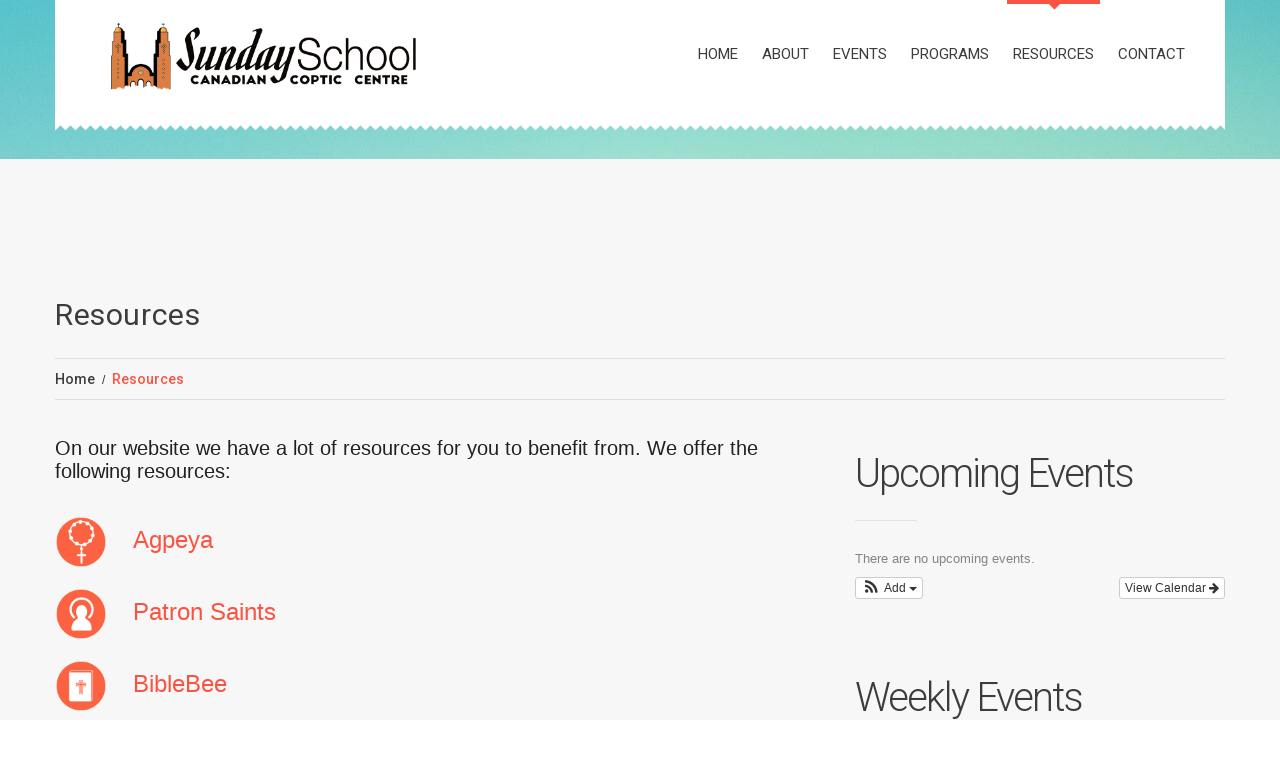

--- FILE ---
content_type: text/html; charset=UTF-8
request_url: https://cccsundayschool.com/resources?ai1ec=cat_ids~93,94,95,92,91
body_size: 13660
content:
<!DOCTYPE html>
<!--[if lt IE 7 ]><html class="ie ie6" lang="en-CA"> <![endif]-->
<!--[if IE 7 ]><html class="ie ie7" lang="en-CA"> <![endif]-->
<!--[if IE 8 ]><html class="ie ie8" lang="en-CA"> <![endif]-->
<!--[if IE 9 ]><html class="ie ie9" lang="en-CA"> <![endif]-->
<!--[if (gt IE 9)|!(IE)]><!--><html lang="en-CA"> <!--<![endif]-->
<head>
	<title>Resources  |  CCC Sunday School</title>
	<meta name="description" content=" &raquo; Resources | Sunday School Service @ the Canadian Coptic Centre, Mississauga, ON." />
	<meta charset="UTF-8" />
	<meta name="viewport" content="width=device-width, initial-scale=1.0">
	<link rel="profile" href="//gmpg.org/xfn/11" />
		<link rel="icon" href="https://cccsundayschool.com/wp-content/themes/theme46852/favicon.ico" type="image/x-icon" />
		<link rel="pingback" href="https://cccsundayschool.com/xmlrpc.php" />
	<link rel="alternate" type="application/rss+xml" title="CCC Sunday School" href="https://cccsundayschool.com/feed" />
	<link rel="alternate" type="application/atom+xml" title="CCC Sunday School" href="https://cccsundayschool.com/feed/atom" />
	<link rel="stylesheet" type="text/css" media="all" href="https://cccsundayschool.com/wp-content/themes/theme46852/bootstrap/css/bootstrap.css" />
	<link rel="stylesheet" type="text/css" media="all" href="https://cccsundayschool.com/wp-content/themes/theme46852/bootstrap/css/responsive.css" />
	<link rel="stylesheet" type="text/css" media="all" href="https://cccsundayschool.com/wp-content/themes/CherryFramework/css/camera.css" />
	<link rel="stylesheet" type="text/css" media="all" href="https://cccsundayschool.com/wp-content/themes/theme46852/style.css" />
	<meta name='robots' content='max-image-preview:large' />
<script type="c63d1340a5d810d8ba725938-text/javascript">function rgmkInitGoogleMaps(){window.rgmkGoogleMapsCallback=true;try{jQuery(document).trigger("rgmkGoogleMapsLoad")}catch(err){}}</script><link rel='dns-prefetch' href='//widgetlogic.org' />
<link rel='dns-prefetch' href='//maps.googleapis.com' />
<link rel='dns-prefetch' href='//netdna.bootstrapcdn.com' />
<link rel="alternate" type="application/rss+xml" title="CCC Sunday School &raquo; Feed" href="https://cccsundayschool.com/feed" />
<link rel="alternate" type="application/rss+xml" title="CCC Sunday School &raquo; Comments Feed" href="https://cccsundayschool.com/comments/feed" />
<link rel="alternate" title="oEmbed (JSON)" type="application/json+oembed" href="https://cccsundayschool.com/wp-json/oembed/1.0/embed?url=https%3A%2F%2Fcccsundayschool.com%2Fresources" />
<link rel="alternate" title="oEmbed (XML)" type="text/xml+oembed" href="https://cccsundayschool.com/wp-json/oembed/1.0/embed?url=https%3A%2F%2Fcccsundayschool.com%2Fresources&#038;format=xml" />
<style id='wp-img-auto-sizes-contain-inline-css' type='text/css'>
img:is([sizes=auto i],[sizes^="auto," i]){contain-intrinsic-size:3000px 1500px}
/*# sourceURL=wp-img-auto-sizes-contain-inline-css */
</style>
<link rel='stylesheet' id='ai1ec_style-css' href='//cccsundayschool.com/wp-content/plugins/all-in-one-event-calendar/public/themes-ai1ec/vortex/css/ai1ec_parsed_css.css?ver=3.0.0' type='text/css' media='all' />
<link rel='stylesheet' id='wpts_ui_css-css' href='https://cccsundayschool.com/wp-content/plugins/wordpress-post-tabs/css/styles/simple_gray/style.css?ver=1.6.2' type='text/css' media='all' />
<link rel='stylesheet' id='flexslider-css' href='https://cccsundayschool.com/wp-content/plugins/cherry-plugin/lib/js/FlexSlider/flexslider.css?ver=2.2.0' type='text/css' media='all' />
<link rel='stylesheet' id='owl-carousel-css' href='https://cccsundayschool.com/wp-content/plugins/cherry-plugin/lib/js/owl-carousel/owl.carousel.css?ver=1.24' type='text/css' media='all' />
<link rel='stylesheet' id='owl-theme-css' href='https://cccsundayschool.com/wp-content/plugins/cherry-plugin/lib/js/owl-carousel/owl.theme.css?ver=1.24' type='text/css' media='all' />
<link rel='stylesheet' id='font-awesome-css' href='//netdna.bootstrapcdn.com/font-awesome/3.2.1/css/font-awesome.css?ver=3.2.1' type='text/css' media='all' />
<link rel='stylesheet' id='cherry-plugin-css' href='https://cccsundayschool.com/wp-content/plugins/cherry-plugin/includes/css/cherry-plugin.css?ver=1.2.8.1' type='text/css' media='all' />
<style id='wp-emoji-styles-inline-css' type='text/css'>

	img.wp-smiley, img.emoji {
		display: inline !important;
		border: none !important;
		box-shadow: none !important;
		height: 1em !important;
		width: 1em !important;
		margin: 0 0.07em !important;
		vertical-align: -0.1em !important;
		background: none !important;
		padding: 0 !important;
	}
/*# sourceURL=wp-emoji-styles-inline-css */
</style>
<link rel='stylesheet' id='wp-block-library-css' href='https://cccsundayschool.com/wp-includes/css/dist/block-library/style.min.css?ver=6.9' type='text/css' media='all' />
<style id='global-styles-inline-css' type='text/css'>
:root{--wp--preset--aspect-ratio--square: 1;--wp--preset--aspect-ratio--4-3: 4/3;--wp--preset--aspect-ratio--3-4: 3/4;--wp--preset--aspect-ratio--3-2: 3/2;--wp--preset--aspect-ratio--2-3: 2/3;--wp--preset--aspect-ratio--16-9: 16/9;--wp--preset--aspect-ratio--9-16: 9/16;--wp--preset--color--black: #000000;--wp--preset--color--cyan-bluish-gray: #abb8c3;--wp--preset--color--white: #ffffff;--wp--preset--color--pale-pink: #f78da7;--wp--preset--color--vivid-red: #cf2e2e;--wp--preset--color--luminous-vivid-orange: #ff6900;--wp--preset--color--luminous-vivid-amber: #fcb900;--wp--preset--color--light-green-cyan: #7bdcb5;--wp--preset--color--vivid-green-cyan: #00d084;--wp--preset--color--pale-cyan-blue: #8ed1fc;--wp--preset--color--vivid-cyan-blue: #0693e3;--wp--preset--color--vivid-purple: #9b51e0;--wp--preset--gradient--vivid-cyan-blue-to-vivid-purple: linear-gradient(135deg,rgb(6,147,227) 0%,rgb(155,81,224) 100%);--wp--preset--gradient--light-green-cyan-to-vivid-green-cyan: linear-gradient(135deg,rgb(122,220,180) 0%,rgb(0,208,130) 100%);--wp--preset--gradient--luminous-vivid-amber-to-luminous-vivid-orange: linear-gradient(135deg,rgb(252,185,0) 0%,rgb(255,105,0) 100%);--wp--preset--gradient--luminous-vivid-orange-to-vivid-red: linear-gradient(135deg,rgb(255,105,0) 0%,rgb(207,46,46) 100%);--wp--preset--gradient--very-light-gray-to-cyan-bluish-gray: linear-gradient(135deg,rgb(238,238,238) 0%,rgb(169,184,195) 100%);--wp--preset--gradient--cool-to-warm-spectrum: linear-gradient(135deg,rgb(74,234,220) 0%,rgb(151,120,209) 20%,rgb(207,42,186) 40%,rgb(238,44,130) 60%,rgb(251,105,98) 80%,rgb(254,248,76) 100%);--wp--preset--gradient--blush-light-purple: linear-gradient(135deg,rgb(255,206,236) 0%,rgb(152,150,240) 100%);--wp--preset--gradient--blush-bordeaux: linear-gradient(135deg,rgb(254,205,165) 0%,rgb(254,45,45) 50%,rgb(107,0,62) 100%);--wp--preset--gradient--luminous-dusk: linear-gradient(135deg,rgb(255,203,112) 0%,rgb(199,81,192) 50%,rgb(65,88,208) 100%);--wp--preset--gradient--pale-ocean: linear-gradient(135deg,rgb(255,245,203) 0%,rgb(182,227,212) 50%,rgb(51,167,181) 100%);--wp--preset--gradient--electric-grass: linear-gradient(135deg,rgb(202,248,128) 0%,rgb(113,206,126) 100%);--wp--preset--gradient--midnight: linear-gradient(135deg,rgb(2,3,129) 0%,rgb(40,116,252) 100%);--wp--preset--font-size--small: 13px;--wp--preset--font-size--medium: 20px;--wp--preset--font-size--large: 36px;--wp--preset--font-size--x-large: 42px;--wp--preset--spacing--20: 0.44rem;--wp--preset--spacing--30: 0.67rem;--wp--preset--spacing--40: 1rem;--wp--preset--spacing--50: 1.5rem;--wp--preset--spacing--60: 2.25rem;--wp--preset--spacing--70: 3.38rem;--wp--preset--spacing--80: 5.06rem;--wp--preset--shadow--natural: 6px 6px 9px rgba(0, 0, 0, 0.2);--wp--preset--shadow--deep: 12px 12px 50px rgba(0, 0, 0, 0.4);--wp--preset--shadow--sharp: 6px 6px 0px rgba(0, 0, 0, 0.2);--wp--preset--shadow--outlined: 6px 6px 0px -3px rgb(255, 255, 255), 6px 6px rgb(0, 0, 0);--wp--preset--shadow--crisp: 6px 6px 0px rgb(0, 0, 0);}:where(.is-layout-flex){gap: 0.5em;}:where(.is-layout-grid){gap: 0.5em;}body .is-layout-flex{display: flex;}.is-layout-flex{flex-wrap: wrap;align-items: center;}.is-layout-flex > :is(*, div){margin: 0;}body .is-layout-grid{display: grid;}.is-layout-grid > :is(*, div){margin: 0;}:where(.wp-block-columns.is-layout-flex){gap: 2em;}:where(.wp-block-columns.is-layout-grid){gap: 2em;}:where(.wp-block-post-template.is-layout-flex){gap: 1.25em;}:where(.wp-block-post-template.is-layout-grid){gap: 1.25em;}.has-black-color{color: var(--wp--preset--color--black) !important;}.has-cyan-bluish-gray-color{color: var(--wp--preset--color--cyan-bluish-gray) !important;}.has-white-color{color: var(--wp--preset--color--white) !important;}.has-pale-pink-color{color: var(--wp--preset--color--pale-pink) !important;}.has-vivid-red-color{color: var(--wp--preset--color--vivid-red) !important;}.has-luminous-vivid-orange-color{color: var(--wp--preset--color--luminous-vivid-orange) !important;}.has-luminous-vivid-amber-color{color: var(--wp--preset--color--luminous-vivid-amber) !important;}.has-light-green-cyan-color{color: var(--wp--preset--color--light-green-cyan) !important;}.has-vivid-green-cyan-color{color: var(--wp--preset--color--vivid-green-cyan) !important;}.has-pale-cyan-blue-color{color: var(--wp--preset--color--pale-cyan-blue) !important;}.has-vivid-cyan-blue-color{color: var(--wp--preset--color--vivid-cyan-blue) !important;}.has-vivid-purple-color{color: var(--wp--preset--color--vivid-purple) !important;}.has-black-background-color{background-color: var(--wp--preset--color--black) !important;}.has-cyan-bluish-gray-background-color{background-color: var(--wp--preset--color--cyan-bluish-gray) !important;}.has-white-background-color{background-color: var(--wp--preset--color--white) !important;}.has-pale-pink-background-color{background-color: var(--wp--preset--color--pale-pink) !important;}.has-vivid-red-background-color{background-color: var(--wp--preset--color--vivid-red) !important;}.has-luminous-vivid-orange-background-color{background-color: var(--wp--preset--color--luminous-vivid-orange) !important;}.has-luminous-vivid-amber-background-color{background-color: var(--wp--preset--color--luminous-vivid-amber) !important;}.has-light-green-cyan-background-color{background-color: var(--wp--preset--color--light-green-cyan) !important;}.has-vivid-green-cyan-background-color{background-color: var(--wp--preset--color--vivid-green-cyan) !important;}.has-pale-cyan-blue-background-color{background-color: var(--wp--preset--color--pale-cyan-blue) !important;}.has-vivid-cyan-blue-background-color{background-color: var(--wp--preset--color--vivid-cyan-blue) !important;}.has-vivid-purple-background-color{background-color: var(--wp--preset--color--vivid-purple) !important;}.has-black-border-color{border-color: var(--wp--preset--color--black) !important;}.has-cyan-bluish-gray-border-color{border-color: var(--wp--preset--color--cyan-bluish-gray) !important;}.has-white-border-color{border-color: var(--wp--preset--color--white) !important;}.has-pale-pink-border-color{border-color: var(--wp--preset--color--pale-pink) !important;}.has-vivid-red-border-color{border-color: var(--wp--preset--color--vivid-red) !important;}.has-luminous-vivid-orange-border-color{border-color: var(--wp--preset--color--luminous-vivid-orange) !important;}.has-luminous-vivid-amber-border-color{border-color: var(--wp--preset--color--luminous-vivid-amber) !important;}.has-light-green-cyan-border-color{border-color: var(--wp--preset--color--light-green-cyan) !important;}.has-vivid-green-cyan-border-color{border-color: var(--wp--preset--color--vivid-green-cyan) !important;}.has-pale-cyan-blue-border-color{border-color: var(--wp--preset--color--pale-cyan-blue) !important;}.has-vivid-cyan-blue-border-color{border-color: var(--wp--preset--color--vivid-cyan-blue) !important;}.has-vivid-purple-border-color{border-color: var(--wp--preset--color--vivid-purple) !important;}.has-vivid-cyan-blue-to-vivid-purple-gradient-background{background: var(--wp--preset--gradient--vivid-cyan-blue-to-vivid-purple) !important;}.has-light-green-cyan-to-vivid-green-cyan-gradient-background{background: var(--wp--preset--gradient--light-green-cyan-to-vivid-green-cyan) !important;}.has-luminous-vivid-amber-to-luminous-vivid-orange-gradient-background{background: var(--wp--preset--gradient--luminous-vivid-amber-to-luminous-vivid-orange) !important;}.has-luminous-vivid-orange-to-vivid-red-gradient-background{background: var(--wp--preset--gradient--luminous-vivid-orange-to-vivid-red) !important;}.has-very-light-gray-to-cyan-bluish-gray-gradient-background{background: var(--wp--preset--gradient--very-light-gray-to-cyan-bluish-gray) !important;}.has-cool-to-warm-spectrum-gradient-background{background: var(--wp--preset--gradient--cool-to-warm-spectrum) !important;}.has-blush-light-purple-gradient-background{background: var(--wp--preset--gradient--blush-light-purple) !important;}.has-blush-bordeaux-gradient-background{background: var(--wp--preset--gradient--blush-bordeaux) !important;}.has-luminous-dusk-gradient-background{background: var(--wp--preset--gradient--luminous-dusk) !important;}.has-pale-ocean-gradient-background{background: var(--wp--preset--gradient--pale-ocean) !important;}.has-electric-grass-gradient-background{background: var(--wp--preset--gradient--electric-grass) !important;}.has-midnight-gradient-background{background: var(--wp--preset--gradient--midnight) !important;}.has-small-font-size{font-size: var(--wp--preset--font-size--small) !important;}.has-medium-font-size{font-size: var(--wp--preset--font-size--medium) !important;}.has-large-font-size{font-size: var(--wp--preset--font-size--large) !important;}.has-x-large-font-size{font-size: var(--wp--preset--font-size--x-large) !important;}
/*# sourceURL=global-styles-inline-css */
</style>

<style id='classic-theme-styles-inline-css' type='text/css'>
/*! This file is auto-generated */
.wp-block-button__link{color:#fff;background-color:#32373c;border-radius:9999px;box-shadow:none;text-decoration:none;padding:calc(.667em + 2px) calc(1.333em + 2px);font-size:1.125em}.wp-block-file__button{background:#32373c;color:#fff;text-decoration:none}
/*# sourceURL=/wp-includes/css/classic-themes.min.css */
</style>
<link rel='stylesheet' id='block-widget-css' href='https://cccsundayschool.com/wp-content/plugins/widget-logic/block_widget/css/widget.css?ver=1768295157' type='text/css' media='all' />
<link rel='stylesheet' id='bt_bb_content_elements-css' href='https://cccsundayschool.com/wp-content/plugins/bold-page-builder/css/front_end/content_elements.crush.css?ver=5.5.9' type='text/css' media='all' />
<link rel='stylesheet' id='bt_bb_slick-css' href='https://cccsundayschool.com/wp-content/plugins/bold-page-builder/slick/slick.css?ver=5.5.9' type='text/css' media='all' />
<link rel='stylesheet' id='contact-form-7-css' href='https://cccsundayschool.com/wp-content/plugins/contact-form-7/includes/css/styles.css?ver=6.1.4' type='text/css' media='all' />
<link rel='stylesheet' id='foobox-free-min-css' href='https://cccsundayschool.com/wp-content/plugins/foobox-image-lightbox/free/css/foobox.free.min.css?ver=2.7.41' type='text/css' media='all' />
<link rel='stylesheet' id='theme46852-css' href='https://cccsundayschool.com/wp-content/themes/theme46852/main-style.css' type='text/css' media='all' />
<link rel='stylesheet' id='magnific-popup-css' href='https://cccsundayschool.com/wp-content/themes/CherryFramework/css/magnific-popup.css?ver=0.9.3' type='text/css' media='all' />
<script type="c63d1340a5d810d8ba725938-text/javascript" src="https://cccsundayschool.com/wp-content/themes/CherryFramework/js/jquery-1.7.2.min.js?ver=1.7.2" id="jquery-js"></script>
<script type="c63d1340a5d810d8ba725938-text/javascript" src="https://cccsundayschool.com/wp-content/plugins/cherry-plugin/lib/js/jquery.easing.1.3.js?ver=1.3" id="easing-js"></script>
<script type="c63d1340a5d810d8ba725938-text/javascript" src="https://cccsundayschool.com/wp-content/plugins/cherry-plugin/lib/js/elasti-carousel/jquery.elastislide.js?ver=1.2.8.1" id="elastislide-js"></script>
<script type="c63d1340a5d810d8ba725938-text/javascript" src="//maps.googleapis.com/maps/api/js?v=3.exp&amp;ver=6.9&amp;key=AIzaSyAvUQeiPRMwY2Q1shSmlmuwAVkg3JJzhFQ&amp;callback=rgmkInitGoogleMaps" id="googlemapapis-js"></script>
<script type="c63d1340a5d810d8ba725938-text/javascript" src="https://cccsundayschool.com/wp-content/plugins/bold-page-builder/slick/slick.min.js?ver=5.5.9" id="bt_bb_slick-js"></script>
<script type="c63d1340a5d810d8ba725938-text/javascript" src="https://cccsundayschool.com/wp-content/plugins/bold-page-builder/content_elements_misc/js/jquery.magnific-popup.min.js?ver=5.5.9" id="bt_bb_magnific-js"></script>
<script type="c63d1340a5d810d8ba725938-text/javascript" src="https://cccsundayschool.com/wp-content/plugins/bold-page-builder/content_elements_misc/js/content_elements.js?ver=5.5.9" id="bt_bb-js"></script>
<script type="c63d1340a5d810d8ba725938-text/javascript" src="https://cccsundayschool.com/wp-content/themes/CherryFramework/js/jquery-migrate-1.2.1.min.js?ver=1.2.1" id="migrate-js"></script>
<script type="c63d1340a5d810d8ba725938-text/javascript" src="https://cccsundayschool.com/wp-content/themes/CherryFramework/js/modernizr.js?ver=2.0.6" id="modernizr-js"></script>
<script type="c63d1340a5d810d8ba725938-text/javascript" src="https://cccsundayschool.com/wp-content/themes/CherryFramework/js/jflickrfeed.js?ver=1.0" id="jflickrfeed-js"></script>
<script type="c63d1340a5d810d8ba725938-text/javascript" src="https://cccsundayschool.com/wp-content/themes/CherryFramework/js/custom.js?ver=1.0" id="custom-js"></script>
<script type="c63d1340a5d810d8ba725938-text/javascript" src="https://cccsundayschool.com/wp-content/themes/CherryFramework/bootstrap/js/bootstrap.min.js?ver=2.3.0" id="bootstrap-js"></script>
<script type="c63d1340a5d810d8ba725938-text/javascript" id="foobox-free-min-js-before">
/* <![CDATA[ */
/* Run FooBox FREE (v2.7.41) */
var FOOBOX = window.FOOBOX = {
	ready: true,
	disableOthers: false,
	o: {wordpress: { enabled: true }, countMessage:'image %index of %total', captions: { dataTitle: ["captionTitle","title"], dataDesc: ["captionDesc","description"] }, rel: '', excludes:'.fbx-link,.nofoobox,.nolightbox,a[href*="pinterest.com/pin/create/button/"]', affiliate : { enabled: false }},
	selectors: [
		".gallery", ".wp-block-gallery", ".wp-caption", ".wp-block-image", "a:has(img[class*=wp-image-])", ".foobox"
	],
	pre: function( $ ){
		// Custom JavaScript (Pre)
		
	},
	post: function( $ ){
		// Custom JavaScript (Post)
		
		// Custom Captions Code
		
	},
	custom: function( $ ){
		// Custom Extra JS
		
	}
};
//# sourceURL=foobox-free-min-js-before
/* ]]> */
</script>
<script type="c63d1340a5d810d8ba725938-text/javascript" src="https://cccsundayschool.com/wp-content/plugins/foobox-image-lightbox/free/js/foobox.free.min.js?ver=2.7.41" id="foobox-free-min-js"></script>
<link rel="https://api.w.org/" href="https://cccsundayschool.com/wp-json/" /><link rel="alternate" title="JSON" type="application/json" href="https://cccsundayschool.com/wp-json/wp/v2/pages/2074" /><link rel="EditURI" type="application/rsd+xml" title="RSD" href="https://cccsundayschool.com/xmlrpc.php?rsd" />
<meta name="generator" content="WordPress 6.9" />
<link rel="canonical" href="https://cccsundayschool.com/resources" />
<link rel='shortlink' href='https://cccsundayschool.com/?p=2074' />
<script type="c63d1340a5d810d8ba725938-text/javascript">
 var system_folder = 'https://cccsundayschool.com/wp-content/themes/CherryFramework/admin/data_management/',
	 CHILD_URL ='https://cccsundayschool.com/wp-content/themes/theme46852',
	 PARENT_URL = 'https://cccsundayschool.com/wp-content/themes/CherryFramework', 
	 CURRENT_THEME = 'theme46852'</script>
<style type='text/css'>
.footer ul.social li a.social_link.social_link__flickr::before {
content: "f16e" !important;
}

</style>
<style type='text/css'>
h1 { font: normal 40px/50px Roboto, sans-serif;  color:#3c3c3c; }
h2 { font: normal 40px/37px Roboto, sans-serif;  color:#3c3c3c; }
h3 { font: normal 40px/50px Roboto, sans-serif;  color:#3c3c3c; }
h4 { font: normal 15px/20px Arial, Helvetica, sans-serif;  color:#3c3c3c; }
h5 { font: normal 27px/40px Arial, Helvetica, sans-serif;  color:#3c3c3c; }
h6 { font: normal 14px/20px Arial, Helvetica, sans-serif;  color:#fb5342; }
body { font-weight: normal;}
.logo_h__txt, .logo_link { font: normal 50px/50px Roboto, sans-serif;  color:#3c3c3c; }
.sf-menu > li > a { font: normal 15px/20px Roboto, sans-serif;  color:#3c3c3c; }
.nav.footer-nav a { font: normal 15px/20px Roboto, sans-serif;  color:#3c3c3c; }
</style>
<link rel="icon" href="https://cccsundayschool.com/wp-content/uploads/2015/10/cropped-Site-Icon-2-32x32.png" sizes="32x32" />
<link rel="icon" href="https://cccsundayschool.com/wp-content/uploads/2015/10/cropped-Site-Icon-2-192x192.png" sizes="192x192" />
<link rel="apple-touch-icon" href="https://cccsundayschool.com/wp-content/uploads/2015/10/cropped-Site-Icon-2-180x180.png" />
<meta name="msapplication-TileImage" content="https://cccsundayschool.com/wp-content/uploads/2015/10/cropped-Site-Icon-2-270x270.png" />
		<style type="text/css" id="wp-custom-css">
			.um {
opacity: 1 !important;
}
a.btn-primary {
  background: #fb5342; 
	color: white!important;
	padding: 10px;
	border-radius: 12px;
}
a.btn-primary:hover {
  background: red; 
	color: white!important;
	padding: 10px !important;
	border-radius: 12px !important;
}
.nocomments {
    display: none !important;
}
.post-author { 
	display: none !important; }

.button {
    background-color:#fb5342 !important;
    border: none !important;
    color: white!important;
    padding: 10px !important;
    text-align: center !important;
text-decoration: none !important;
display: inline-block !important;
font-size: 14px !important;
margin: 10px 5px !important;
cursor: pointer !important;
border-radius: 25px !important;     		  width: 160px !important;
}
.button:hover {
    background-color: red;
    color: white;
    text-decoration: none;
}
/*.read-more {
    background-color:#fb5342 !important;
    border: none !important;
    color: white !important;
    padding: 5px !important;
    text-align: center !important;
text-decoration: none !important;
display: inline-block !important;
font-size: 12px !important;
margin: 5px 5px !important;
cursor: pointer !important;
border-radius: 10px !important;     		  width: 120px !important;
}*/

.eventbtn {
	background-color: red !important;
	background-image: none !important;
	color:white !important;
}
h2, h1 {
	font: normal 30px/35px Roboto, sans-serif !important;
	letter-spacing: 0.02em;
padding-top:40px;
padding-bottom:16px;
margin-bottom:12px;
}

.entry-utility{display:none;}		</style>
			<script type="c63d1340a5d810d8ba725938-text/javascript">
		var bt_bb_update_res = function() {
			var width = Math.max( document.documentElement.clientWidth, window.innerWidth || 0 );
			window.bt_bb_res = 'xxl';
			if ( width <= 1400 ) window.bt_bb_res = 'xl';
			if ( width <= 1200 ) window.bt_bb_res = 'lg';
			if ( width <= 992) window.bt_bb_res = 'md';
			if ( width <= 768 ) window.bt_bb_res = 'sm';
			if ( width <= 480 ) window.bt_bb_res = 'xs';
			document.documentElement.setAttribute( 'data-bt_bb_screen_resolution', window.bt_bb_res ); // used in CSS
		}
		bt_bb_update_res();
		var bt_bb_observer = new MutationObserver(function( mutations ) {
			for ( var i = 0; i < mutations.length; i++ ) {
				var nodes = mutations[ i ].addedNodes;
				for ( var j = 0; j < nodes.length; j++ ) {
					var node = nodes[ j ];
					// Only process element nodes
					if ( 1 === node.nodeType ) {
						// Check if element or its children have override classes
						if ( ( node.hasAttribute && node.hasAttribute( 'data-bt-override-class' ) ) || ( node.querySelector && node.querySelector( '[data-bt-override-class]' ) ) ) {
							
							[ ...node.querySelectorAll( '[data-bt-override-class]' ),
							...( node.matches( '[data-bt-override-class]' ) ? [ node ] : [] ) ].forEach(function( element ) {
								// Get the attribute value
								let override_classes = JSON.parse( element.getAttribute( 'data-bt-override-class' ) );
								
								for ( let prefix in override_classes ) {
									let new_class;
									if ( override_classes[ prefix ][ window.bt_bb_res ] !== undefined ) {
										new_class = prefix + override_classes[ prefix ][ window.bt_bb_res ];
									} else {
										new_class = prefix + override_classes[ prefix ]['def'];
									}
									
									// Remove the current class
									element.classList.remove( ...override_classes[ prefix ]['current_class'].split( ' ' ) );
									
									// Add the new class
									element.classList.add( ...new_class.split( ' ' ) );
			
									// Update the current_class
									override_classes[ prefix ]['current_class'] = new_class;
								}
								
								// Store the updated data back to the attribute
								element.setAttribute( 'data-bt-override-class', JSON.stringify( override_classes ) );
							} );
							
						}
					}
				}
			}
		} );
		
		// Start observing
		bt_bb_observer.observe( document.documentElement, {
			childList: true,
			subtree: true
		} );
		
		// Cancel observer when ready
		var bt_bb_cancel_observer = function() {
			if ( 'interactive' === document.readyState || 'complete' === document.readyState ) {
				bt_bb_observer.disconnect();
				document.removeEventListener( 'readystatechange', bt_bb_cancel_observer );
			}
		};
		
		document.addEventListener( 'readystatechange', bt_bb_cancel_observer );
	</script>
	<script type="c63d1340a5d810d8ba725938-text/javascript">window.bt_bb_preview = false</script><script type="c63d1340a5d810d8ba725938-text/javascript">window.bt_bb_fe_preview = false</script><script type="c63d1340a5d810d8ba725938-text/javascript">window.bt_bb_custom_elements = false;</script>		<!--[if lt IE 9]>
		<div id="ie7-alert" style="width: 100%; text-align:center;">
			<img src="http://tmbhtest.com/images/ie7.jpg" alt="Upgrade IE 8" width="640" height="344" border="0" usemap="#Map" />
			<map name="Map" id="Map"><area shape="rect" coords="496,201,604,329" href="http://www.microsoft.com/windows/internet-explorer/default.aspx" target="_blank" alt="Download Interent Explorer" /><area shape="rect" coords="380,201,488,329" href="http://www.apple.com/safari/download/" target="_blank" alt="Download Apple Safari" /><area shape="rect" coords="268,202,376,330" href="http://www.opera.com/download/" target="_blank" alt="Download Opera" /><area shape="rect" coords="155,202,263,330" href="http://www.mozilla.com/" target="_blank" alt="Download Firefox" /><area shape="rect" coords="35,201,143,329" href="http://www.google.com/chrome" target="_blank" alt="Download Google Chrome" />
			</map>
		</div>
	<![endif]-->
	<!--[if gte IE 9]><!-->
		<script src="https://cccsundayschool.com/wp-content/themes/CherryFramework/js/jquery.mobile.customized.min.js" type="c63d1340a5d810d8ba725938-text/javascript"></script>
		<script type="c63d1340a5d810d8ba725938-text/javascript">
			jQuery(function(){
				jQuery('.sf-menu').mobileMenu({defaultText: "Navigate to..."});
			});
		</script>
	<!--<![endif]-->
	<script type="c63d1340a5d810d8ba725938-text/javascript">
		// Init navigation menu
		jQuery(function(){
		// main navigation init
			jQuery('ul.sf-menu').superfish({
				delay: 1000, // the delay in milliseconds that the mouse can remain outside a sub-menu without it closing
				animation: {
					opacity: "show",
					height: "show"
				}, // used to animate the sub-menu open
				speed: "normal", // animation speed
				autoArrows: false, // generation of arrow mark-up (for submenu)
				disableHI: true // to disable hoverIntent detection
			});

		//Zoom fix
		//IPad/IPhone
			var viewportmeta = document.querySelector && document.querySelector('meta[name="viewport"]'),
				ua = navigator.userAgent,
				gestureStart = function () {
					viewportmeta.content = "width=device-width, minimum-scale=0.25, maximum-scale=1.6, initial-scale=1.0";
				},
				scaleFix = function () {
					if (viewportmeta && /iPhone|iPad/.test(ua) && !/Opera Mini/.test(ua)) {
						viewportmeta.content = "width=device-width, minimum-scale=1.0, maximum-scale=1.0";
						document.addEventListener("gesturestart", gestureStart, false);
					}
				};
			scaleFix();
		})
	</script>
	<!-- stick up menu -->
	<script type="c63d1340a5d810d8ba725938-text/javascript">
		jQuery(document).ready(function(){
			if(!device.mobile() && !device.tablet()){
				jQuery('.header .nav__primary').tmStickUp({
					correctionSelector: jQuery('#wpadminbar')
				,	listenSelector: jQuery('.listenSelector')
				,	active: false				,	pseudo: true				});
			}
		})
	</script>
</head>

<body class="wp-singular page-template-default page page-id-2074 page-parent wp-theme-CherryFramework wp-child-theme-theme46852 bt_bb_plugin_active bt_bb_fe_preview_toggle">
	<div id="motopress-main" class="main-holder">
		<!--Begin #motopress-main-->
		<header class="motopress-wrapper header">
			<div class="container">
				<div class="row">
					<div class="span12" data-motopress-wrapper-file="wrapper/wrapper-header.php" data-motopress-wrapper-type="header" data-motopress-id="6976da8f7ac9b">
						<div class="row">
	<div class="span4" data-motopress-type="static" data-motopress-static-file="static/static-logo.php">
		<!-- BEGIN LOGO -->
<div class="logo pull-left">
									<a href="https://cccsundayschool.com/" class="logo_h logo_h__img"><img src="https://cccsundayschool.com/wp-content/uploads/2015/10/logo.png" alt="CCC Sunday School" title="Sunday School Service @ the Canadian Coptic Centre, Mississauga, ON."></a>
						<p class="logo_tagline">Sunday School Service @ the Canadian Coptic Centre, Mississauga, ON.</p><!-- Site Tagline -->
	</div>
<!-- END LOGO -->	</div>
	<div class="span8">
		<div data-motopress-type="static" data-motopress-static-file="static/static-nav.php">
			<!-- BEGIN MAIN NAVIGATION -->
<nav class="nav nav__primary clearfix">
<ul id="topnav" class="sf-menu"><li id="menu-item-2326" class="menu-item menu-item-type-post_type menu-item-object-page menu-item-home"><a href="https://cccsundayschool.com/">Home</a></li>
<li id="menu-item-4278" class="menu-item menu-item-type-custom menu-item-object-custom menu-item-has-children"><a href="https://cccsundayschool.com/about/sundayschool">About</a>
<ul class="sub-menu">
	<li id="menu-item-2328" class="menu-item menu-item-type-post_type menu-item-object-page"><a href="https://cccsundayschool.com/about/sundayschool">Sunday School</a></li>
	<li id="menu-item-2329" class="menu-item menu-item-type-post_type menu-item-object-page"><a href="https://cccsundayschool.com/about/church">Our Church</a></li>
</ul>
</li>
<li id="menu-item-4847" class="menu-item menu-item-type-post_type menu-item-object-page menu-item-has-children"><a href="https://cccsundayschool.com/calendar">Events</a>
<ul class="sub-menu">
	<li id="menu-item-4786" class="menu-item menu-item-type-post_type menu-item-object-page"><a href="https://cccsundayschool.com/calendar/announcements">Announcements</a></li>
	<li id="menu-item-3684" class="menu-item menu-item-type-post_type menu-item-object-page"><a href="https://cccsundayschool.com/calendar">Events</a></li>
</ul>
</li>
<li id="menu-item-2336" class="menu-item menu-item-type-post_type menu-item-object-page menu-item-has-children"><a href="https://cccsundayschool.com/programs">Programs</a>
<ul class="sub-menu">
	<li id="menu-item-6392" class="menu-item menu-item-type-post_type menu-item-object-page"><a href="https://cccsundayschool.com/programs/preschool">Preschool</a></li>
	<li id="menu-item-6404" class="menu-item menu-item-type-post_type menu-item-object-page"><a href="https://cccsundayschool.com/programs/jk-sk">JK-SK</a></li>
	<li id="menu-item-3561" class="menu-item menu-item-type-post_type menu-item-object-page"><a href="https://cccsundayschool.com/programs/1-2">Grades 1-2</a></li>
	<li id="menu-item-2342" class="menu-item menu-item-type-post_type menu-item-object-page"><a href="https://cccsundayschool.com/programs/gr3">Grade 3</a></li>
	<li id="menu-item-2592" class="menu-item menu-item-type-post_type menu-item-object-page"><a href="https://cccsundayschool.com/programs/gr4">Grade 4</a></li>
	<li id="menu-item-2347" class="menu-item menu-item-type-post_type menu-item-object-page"><a href="https://cccsundayschool.com/programs/5boys">Grade 5 Boys</a></li>
	<li id="menu-item-2348" class="menu-item menu-item-type-post_type menu-item-object-page"><a href="https://cccsundayschool.com/programs/5girls">Grade 5 Girls</a></li>
	<li id="menu-item-2349" class="menu-item menu-item-type-post_type menu-item-object-page"><a href="https://cccsundayschool.com/programs/6boys">Grade 6 Boys</a></li>
	<li id="menu-item-2350" class="menu-item menu-item-type-post_type menu-item-object-page"><a href="https://cccsundayschool.com/programs/6girls">Grade 6 Girls</a></li>
	<li id="menu-item-4852" class="menu-item menu-item-type-post_type menu-item-object-page"><a href="https://cccsundayschool.com/programs/alpha-omega">Alpha Omega Bible School</a></li>
	<li id="menu-item-4973" class="menu-item menu-item-type-post_type menu-item-object-page"><a href="https://cccsundayschool.com/programs/choir">Choir</a></li>
</ul>
</li>
<li id="menu-item-2354" class="menu-item menu-item-type-post_type menu-item-object-page current-menu-item page_item page-item-2074 current_page_item menu-item-has-children"><a href="https://cccsundayschool.com/resources">Resources</a>
<ul class="sub-menu">
	<li id="menu-item-2356" class="menu-item menu-item-type-post_type menu-item-object-page"><a href="https://cccsundayschool.com/resources/agpeya">Agpeya</a></li>
	<li id="menu-item-3043" class="menu-item menu-item-type-post_type menu-item-object-page"><a href="https://cccsundayschool.com/resources/saints">Patron Saints</a></li>
	<li id="menu-item-3937" class="menu-item menu-item-type-post_type menu-item-object-page"><a href="https://cccsundayschool.com/resources/biblebee">BibleBee</a></li>
	<li id="menu-item-4007" class="menu-item menu-item-type-post_type menu-item-object-page"><a href="https://cccsundayschool.com/resources/memorization">Memorization</a></li>
	<li id="menu-item-2364" class="menu-item menu-item-type-post_type menu-item-object-page"><a href="https://cccsundayschool.com/resources/videos">Videos</a></li>
	<li id="menu-item-3307" class="menu-item menu-item-type-post_type menu-item-object-page"><a href="https://cccsundayschool.com/resources/games">Games</a></li>
	<li id="menu-item-8349" class="menu-item menu-item-type-custom menu-item-object-custom"><a href="https://www.youtube.com/cccsundayschool">YouTube Channel</a></li>
</ul>
</li>
<li id="menu-item-2351" class="menu-item menu-item-type-post_type menu-item-object-page"><a href="https://cccsundayschool.com/contact">Contact</a></li>
</ul></nav><!-- END MAIN NAVIGATION -->		</div>
		<div class="hidden-phone" data-motopress-type="static" data-motopress-static-file="static/static-search.php">
			<!-- BEGIN SEARCH FORM -->
<!-- END SEARCH FORM -->		</div>
	</div>
</div>					</div>
				</div>
			</div>
		</header>
<div class="motopress-wrapper content-holder clearfix">
	<div class="container">
		<div class="row">
			<div class="span12" data-motopress-wrapper-file="page.php" data-motopress-wrapper-type="content">
				<div class="row">
					<div class="span12" data-motopress-type="static" data-motopress-static-file="static/static-title.php">
						<section class="title-section">
	<h1 class="title-header">
					Resources	</h1>
				<!-- BEGIN BREADCRUMBS-->
			<ul class="breadcrumb breadcrumb__t"><li><a href="https://cccsundayschool.com">Home</a></li><li class="divider"></li><li class="active">Resources</li></ul>			<!-- END BREADCRUMBS -->
	</section><!-- .title-section -->
					</div>
				</div>
				<div class="row">
					<div class="span8 none none" id="content" data-motopress-type="loop" data-motopress-loop-file="loop/loop-page.php">
							<div id="post-2074" class="page post-2074 type-page status-publish hentry">
		<div class="bt_bb_wrapper" data-templates-time=""><p style="font-size: 20px;">On our website we have a lot of resources for you to benefit from. We offer the following resources:</p>
<table width="100%">
<tbody>
<tr>
<td width="75px"><img decoding="async" class="alignleft size-thumbnail wp-image-3096" src="https://cccsundayschool.com/wp-content/uploads/2015/09/Agpeya-150x150.png" alt="Agpeya" width="50" height="50" srcset="https://cccsundayschool.com/wp-content/uploads/2015/09/Agpeya-150x150.png 150w, https://cccsundayschool.com/wp-content/uploads/2015/09/Agpeya-300x300.png 300w, https://cccsundayschool.com/wp-content/uploads/2015/09/Agpeya.png 500w" sizes="(max-width: 50px) 100vw, 50px" /></td>
<td><a style="font-size: 24px;" href="https://cccsundayschool.com/resources/agpeya/">Agpeya</a></td>
</tr>
<tr>
<td width="75px"><img decoding="async" class="alignleft size-thumbnail wp-image-3098" src="https://cccsundayschool.com/wp-content/uploads/2015/09/Saints-150x150.png" alt="Saints" width="50" height="50" srcset="https://cccsundayschool.com/wp-content/uploads/2015/09/Saints-150x150.png 150w, https://cccsundayschool.com/wp-content/uploads/2015/09/Saints-300x300.png 300w, https://cccsundayschool.com/wp-content/uploads/2015/09/Saints.png 500w" sizes="(max-width: 50px) 100vw, 50px" /></td>
<td><a style="font-size: 24px;" href="https://cccsundayschool.com/resources/saints/">Patron Saints</a></td>
</tr>
<tr>
<td width="75px"><img decoding="async" class="alignleft size-thumbnail wp-image-3097" src="https://cccsundayschool.com/wp-content/uploads/2015/09/Bible-150x150.png" alt="Bible" width="50" height="50" srcset="https://cccsundayschool.com/wp-content/uploads/2015/09/Bible-150x150.png 150w, https://cccsundayschool.com/wp-content/uploads/2015/09/Bible-300x300.png 300w, https://cccsundayschool.com/wp-content/uploads/2015/09/Bible.png 500w" sizes="(max-width: 50px) 100vw, 50px" /></td>
<td><a style="font-size: 24px;" href="https://cccsundayschool.com/resources/biblebee">BibleBee</a></td>
</tr>
<tr>
<td width="75px"><img loading="lazy" decoding="async" class="alignleft size-thumbnail wp-image-3099" src="https://cccsundayschool.com/wp-content/uploads/2015/09/Songs-150x150.png" alt="Songs" width="50" height="50" srcset="https://cccsundayschool.com/wp-content/uploads/2015/09/Songs-150x150.png 150w, https://cccsundayschool.com/wp-content/uploads/2015/09/Songs-300x300.png 300w, https://cccsundayschool.com/wp-content/uploads/2015/09/Songs.png 500w" sizes="auto, (max-width: 50px) 100vw, 50px" /></td>
<td><a style="font-size: 24px;" href="https://cccsundayschool.com/resources/memorization">Memorization</a></td>
</tr>
<tr>
<td width="75px"><img loading="lazy" decoding="async" class="alignleft size-thumbnail wp-image-3100" src="https://cccsundayschool.com/wp-content/uploads/2015/09/Videos-150x150.png" alt="Videos" width="50" height="50" srcset="https://cccsundayschool.com/wp-content/uploads/2015/09/Videos-150x150.png 150w, https://cccsundayschool.com/wp-content/uploads/2015/09/Videos-300x300.png 300w, https://cccsundayschool.com/wp-content/uploads/2015/09/Videos.png 500w" sizes="auto, (max-width: 50px) 100vw, 50px" /></td>
<td><a style="font-size: 24px;" href="https://cccsundayschool.com/resources/videos/">Videos</a></td>
</tr>
<tr>
<td width="75px"><img loading="lazy" decoding="async" class="alignleft wp-image-3331 size-thumbnail" src="https://cccsundayschool.com/wp-content/uploads/2015/09/Games-150x150.png" alt="" width="50" height="50" srcset="https://cccsundayschool.com/wp-content/uploads/2015/09/Games-150x150.png 150w, https://cccsundayschool.com/wp-content/uploads/2015/09/Games-300x300.png 300w, https://cccsundayschool.com/wp-content/uploads/2015/09/Games.png 500w" sizes="auto, (max-width: 50px) 100vw, 50px" /></td>
<td><a style="font-size: 24px;" href="https://cccsundayschool.com/resources/games/">Games</a></td>
</tr>
</tbody>
</table>
</div><span id="bt_bb_fe_preview_toggler" class="bt_bb_fe_preview_toggler" title="Edit/Preview"></span>		<div class="clear"></div>
		<!--.pagination-->
	</div><!--post-->
					</div>
					<div class="span4 sidebar" id="sidebar" data-motopress-type="static-sidebar"  data-motopress-sidebar-file="sidebar.php">
						
<div id="ai1ec_agenda_widget-4" class="visible-all-devices widget">

	<h3>Upcoming Events</h3>

<style>
<!--

-->
</style>
<div class="timely ai1ec-agenda-widget-view ai1ec-clearfix">

			<p class="ai1ec-no-results">
			There are no upcoming events.
		</p>
	 
			<div class="ai1ec-subscribe-buttons-widget">
							<a class="ai1ec-btn ai1ec-btn-default ai1ec-btn-xs ai1ec-pull-right
					ai1ec-calendar-link"
					href="&#x3F;ai1ec&#x3D;cat_ids&#x7E;93,94,95,92,91">
					View Calendar
					<i class="ai1ec-fa ai1ec-fa-arrow-right"></i>
				</a>
			
							<div class="ai1ec-subscribe-dropdown ai1ec-dropdown ai1ec-btn
	ai1ec-btn-default ai1ec-btn-xs">
	<span role="button" class="ai1ec-dropdown-toggle ai1ec-subscribe"
			data-toggle="ai1ec-dropdown">
		<i class="ai1ec-fa ai1ec-icon-rss ai1ec-fa-lg ai1ec-fa-fw"></i>
		<span class="ai1ec-hidden-xs">
							Add
						<span class="ai1ec-caret"></span>
		</span>
	</span>
			<ul class="ai1ec-dropdown-menu ai1ec-pull-left" role="menu">
		<li>
			<a class="ai1ec-tooltip-trigger ai1ec-tooltip-auto" target="_blank"
				data-placement="right" title="Copy this URL for your own Timely calendar or click to add to your rich-text calendar"
				href="http&#x3A;&#x2F;&#x2F;cccsundayschool.com&#x2F;&#x3F;plugin&#x3D;all-in-one-event-calendar&amp;controller&#x3D;ai1ec_exporter_controller&amp;action&#x3D;export_events&amp;ai1ec_cat_ids&#x3D;93,94,95,92,91">
				<i class="ai1ec-fa ai1ec-fa-lg ai1ec-fa-fw ai1ec-icon-timely"></i>
				Add to Timely Calendar
			</a>
		</li>
		<li>
			<a class="ai1ec-tooltip-trigger ai1ec-tooltip-auto" target="_blank"
			  data-placement="right" title="Subscribe to this calendar in your Google Calendar"
			  href="https://www.google.com/calendar/render?cid=http&#x25;3A&#x25;2F&#x25;2Fcccsundayschool.com&#x25;2F&#x25;3Fplugin&#x25;3Dall-in-one-event-calendar&#x25;26controller&#x25;3Dai1ec_exporter_controller&#x25;26action&#x25;3Dexport_events&#x25;26no_html&#x25;3Dtrue&#x25;26ai1ec_cat_ids&#x25;3D93&#x25;2C94&#x25;2C95&#x25;2C92&#x25;2C91&#x25;26&#x25;26">
				<i class="ai1ec-fa ai1ec-icon-google ai1ec-fa-lg ai1ec-fa-fw"></i>
				Add to Google
			</a>
		</li>
		<li>
			<a class="ai1ec-tooltip-trigger ai1ec-tooltip-auto" target="_blank"
			  data-placement="right" title="Subscribe to this calendar in MS Outlook"
			  href="webcal&#x3A;&#x2F;&#x2F;cccsundayschool.com&#x2F;&#x3F;plugin&#x3D;all-in-one-event-calendar&amp;controller&#x3D;ai1ec_exporter_controller&amp;action&#x3D;export_events&amp;no_html&#x3D;true&amp;ai1ec_cat_ids&#x3D;93,94,95,92,91">
				<i class="ai1ec-fa ai1ec-icon-windows ai1ec-fa-lg ai1ec-fa-fw"></i>
				Add to Outlook
			</a>
		</li>
		<li>
			<a class="ai1ec-tooltip-trigger ai1ec-tooltip-auto" target="_blank"
			  data-placement="right" title="Subscribe to this calendar in Apple Calendar/iCal"
			  href="webcal&#x3A;&#x2F;&#x2F;cccsundayschool.com&#x2F;&#x3F;plugin&#x3D;all-in-one-event-calendar&amp;controller&#x3D;ai1ec_exporter_controller&amp;action&#x3D;export_events&amp;no_html&#x3D;true&amp;ai1ec_cat_ids&#x3D;93,94,95,92,91">
				<i class="ai1ec-fa ai1ec-icon-apple ai1ec-fa-lg ai1ec-fa-fw"></i>
				Add to Apple Calendar
			</a>
		</li>
		<li>
						<a class="ai1ec-tooltip-trigger ai1ec-tooltip-auto"
			  data-placement="right" title="Subscribe to this calendar in another plain-text calendar"
			  href="http&#x3A;&#x2F;&#x2F;cccsundayschool.com&#x2F;&#x3F;plugin&#x3D;all-in-one-event-calendar&amp;controller&#x3D;ai1ec_exporter_controller&amp;action&#x3D;export_events&amp;no_html&#x3D;true&amp;ai1ec_cat_ids&#x3D;93,94,95,92,91">
				<i class="ai1ec-fa ai1ec-icon-calendar ai1ec-fa-fw"></i>
				Add to other calendar
			</a>
		</li>
		<li>
			<a class="ai1ec-tooltip-trigger ai1ec-tooltip-auto"
			  data-placement="right" title=""
			  href="http&#x3A;&#x2F;&#x2F;cccsundayschool.com&#x2F;&#x3F;plugin&#x3D;all-in-one-event-calendar&amp;controller&#x3D;ai1ec_exporter_controller&amp;action&#x3D;export_events&amp;ai1ec_cat_ids&#x3D;93,94,95,92,91&xml=true">
				<i class="ai1ec-fa ai1ec-fa-file-text ai1ec-fa-lg ai1ec-fa-fw"></i>
				Export to XML
			</a>
		</li>
	</ul>
</div>

					</div>
	 
</div>



</div><div id="ai1ec_agenda_widget-3" class="visible-all-devices widget">

	<h3>Weekly Events</h3>

<style>
<!--

-->
</style>
<div class="timely ai1ec-agenda-widget-view ai1ec-clearfix">

			<div>
													<div class="ai1ec-date
					">
					<a class="ai1ec-date-title ai1ec-load-view"
						href="&#x3F;ai1ec&#x3D;action&#x7E;oneday&#x7C;exact_date&#x7E;31-1-2026">
						<div class="ai1ec-month">Jan</div>
						<div class="ai1ec-day">31</div>
						<div class="ai1ec-weekday">Sat</div>
											</a>
					<div class="ai1ec-date-events">
													 																					<div class="ai1ec-event
									ai1ec-event-id-4664
									ai1ec-event-instance-id-9759
									">

									<a href="https&#x3A;&#x2F;&#x2F;cccsundayschool.com&#x2F;event&#x2F;sunday-school-choir-sk-to-grade-6&#x3F;instance_id&#x3D;9759"
										class="ai1ec-popup-trigger ai1ec-load-event">
																					<span class="ai1ec-event-time">
												5:15 pm
											</span>
										
										<span class="ai1ec-event-title">
											Sunday School Choir [SK to Grade 6]
																							<span class="ai1ec-event-location"
													>@ Church of Virgin Mary and St Athanasius</span>
																					</span>
									</a>

									<div class="ai1ec-popover ai1ec-popup 
	ai1ec-event-instance-id-9759">

		
	<span class="ai1ec-popup-title">
		<a href="https&#x3A;&#x2F;&#x2F;cccsundayschool.com&#x2F;event&#x2F;sunday-school-choir-sk-to-grade-6&#x3F;instance_id&#x3D;9759"
		   class="ai1ec-load-event"
			>Sunday School Choir [SK to Grade 6]</a>
					<span class="ai1ec-event-location"
				>@ Church of Virgin Mary and St Athanasius</span>
					</span>

	
	<div class="ai1ec-event-time">
					Jan 31 @ 5:15 pm – 6:00 pm
			</div>

	
			<div class="ai1ec-popup-excerpt">Sunday School Choir</div>
	
</div>

								</div>
							 						 					</div>
				</div>
			 		</div>
	 
			<div class="ai1ec-subscribe-buttons-widget">
							<a class="ai1ec-btn ai1ec-btn-default ai1ec-btn-xs ai1ec-pull-right
					ai1ec-calendar-link"
					href="&#x3F;ai1ec&#x3D;cat_ids&#x7E;97">
					View Calendar
					<i class="ai1ec-fa ai1ec-fa-arrow-right"></i>
				</a>
			
							<div class="ai1ec-subscribe-dropdown ai1ec-dropdown ai1ec-btn
	ai1ec-btn-default ai1ec-btn-xs">
	<span role="button" class="ai1ec-dropdown-toggle ai1ec-subscribe"
			data-toggle="ai1ec-dropdown">
		<i class="ai1ec-fa ai1ec-icon-rss ai1ec-fa-lg ai1ec-fa-fw"></i>
		<span class="ai1ec-hidden-xs">
							Add
						<span class="ai1ec-caret"></span>
		</span>
	</span>
			<ul class="ai1ec-dropdown-menu ai1ec-pull-left" role="menu">
		<li>
			<a class="ai1ec-tooltip-trigger ai1ec-tooltip-auto" target="_blank"
				data-placement="right" title="Copy this URL for your own Timely calendar or click to add to your rich-text calendar"
				href="http&#x3A;&#x2F;&#x2F;cccsundayschool.com&#x2F;&#x3F;plugin&#x3D;all-in-one-event-calendar&amp;controller&#x3D;ai1ec_exporter_controller&amp;action&#x3D;export_events&amp;ai1ec_cat_ids&#x3D;97">
				<i class="ai1ec-fa ai1ec-fa-lg ai1ec-fa-fw ai1ec-icon-timely"></i>
				Add to Timely Calendar
			</a>
		</li>
		<li>
			<a class="ai1ec-tooltip-trigger ai1ec-tooltip-auto" target="_blank"
			  data-placement="right" title="Subscribe to this calendar in your Google Calendar"
			  href="https://www.google.com/calendar/render?cid=http&#x25;3A&#x25;2F&#x25;2Fcccsundayschool.com&#x25;2F&#x25;3Fplugin&#x25;3Dall-in-one-event-calendar&#x25;26controller&#x25;3Dai1ec_exporter_controller&#x25;26action&#x25;3Dexport_events&#x25;26no_html&#x25;3Dtrue&#x25;26ai1ec_cat_ids&#x25;3D97&#x25;26&#x25;26">
				<i class="ai1ec-fa ai1ec-icon-google ai1ec-fa-lg ai1ec-fa-fw"></i>
				Add to Google
			</a>
		</li>
		<li>
			<a class="ai1ec-tooltip-trigger ai1ec-tooltip-auto" target="_blank"
			  data-placement="right" title="Subscribe to this calendar in MS Outlook"
			  href="webcal&#x3A;&#x2F;&#x2F;cccsundayschool.com&#x2F;&#x3F;plugin&#x3D;all-in-one-event-calendar&amp;controller&#x3D;ai1ec_exporter_controller&amp;action&#x3D;export_events&amp;no_html&#x3D;true&amp;ai1ec_cat_ids&#x3D;97">
				<i class="ai1ec-fa ai1ec-icon-windows ai1ec-fa-lg ai1ec-fa-fw"></i>
				Add to Outlook
			</a>
		</li>
		<li>
			<a class="ai1ec-tooltip-trigger ai1ec-tooltip-auto" target="_blank"
			  data-placement="right" title="Subscribe to this calendar in Apple Calendar/iCal"
			  href="webcal&#x3A;&#x2F;&#x2F;cccsundayschool.com&#x2F;&#x3F;plugin&#x3D;all-in-one-event-calendar&amp;controller&#x3D;ai1ec_exporter_controller&amp;action&#x3D;export_events&amp;no_html&#x3D;true&amp;ai1ec_cat_ids&#x3D;97">
				<i class="ai1ec-fa ai1ec-icon-apple ai1ec-fa-lg ai1ec-fa-fw"></i>
				Add to Apple Calendar
			</a>
		</li>
		<li>
						<a class="ai1ec-tooltip-trigger ai1ec-tooltip-auto"
			  data-placement="right" title="Subscribe to this calendar in another plain-text calendar"
			  href="http&#x3A;&#x2F;&#x2F;cccsundayschool.com&#x2F;&#x3F;plugin&#x3D;all-in-one-event-calendar&amp;controller&#x3D;ai1ec_exporter_controller&amp;action&#x3D;export_events&amp;no_html&#x3D;true&amp;ai1ec_cat_ids&#x3D;97">
				<i class="ai1ec-fa ai1ec-icon-calendar ai1ec-fa-fw"></i>
				Add to other calendar
			</a>
		</li>
		<li>
			<a class="ai1ec-tooltip-trigger ai1ec-tooltip-auto"
			  data-placement="right" title=""
			  href="http&#x3A;&#x2F;&#x2F;cccsundayschool.com&#x2F;&#x3F;plugin&#x3D;all-in-one-event-calendar&amp;controller&#x3D;ai1ec_exporter_controller&amp;action&#x3D;export_events&amp;ai1ec_cat_ids&#x3D;97&xml=true">
				<i class="ai1ec-fa ai1ec-fa-file-text ai1ec-fa-lg ai1ec-fa-fw"></i>
				Export to XML
			</a>
		</li>
	</ul>
</div>

					</div>
	 
</div>



</div>					</div>
				</div>
			</div>
		</div>
	</div>
</div>

		<footer class="motopress-wrapper footer">
			<div class="container">
				<div class="row">
					<div class="span12" data-motopress-wrapper-file="wrapper/wrapper-footer.php" data-motopress-wrapper-type="footer" data-motopress-id="6976da8f90f70">
						

<div class="copyright">

	<div class="row">
		<div class="span12" data-motopress-type="dynamic-sidebar" data-motopress-sidebar-id="footer-sidebar-2">
			<div id="social_networks-2" class="visible-all-devices ">		
		<!-- BEGIN SOCIAL NETWORKS -->
				
		<ul class="social social__row clearfix unstyled">
			
								<li class="social_li">
				<a class="social_link social_link__twitter" rel="tooltip" data-original-title="twitter" href="https://twitter.com/cccsundayschool">
											<span class="social_ico"><img src="https://cccsundayschool.com/wp-content/themes/theme46852/images/icons/twitter.png" alt=""></span>
									</a>
			</li>
											<li class="social_li">
				<a class="social_link social_link__facebook" rel="tooltip" data-original-title="facebook" href="https://www.facebook.com/cccsundayschool">
											<span class="social_ico"><img src="https://cccsundayschool.com/wp-content/themes/theme46852/images/icons/facebook.png" alt=""></span>
									</a>
			</li>
																																				<li class="social_li">
				<a class="social_link social_link__youtube" rel="tooltip" data-original-title="youtube" href="https://www.youtube.com/channel/UCRg-NleRzSYKUBbH2D79ayA/feed">
											<span class="social_ico"><img src="https://cccsundayschool.com/wp-content/themes/theme46852/images/icons/youtube.png" alt=""></span>
									</a>
			</li>
					
		</ul>
		<!-- END SOCIAL NETWORKS -->
		</div>		</div>
	</div>

	<div class="row">
		<div class="span12" data-motopress-type="static" data-motopress-static-file="static/static-footer-nav.php">
			  
		<nav class="nav footer-nav">
			<ul id="menu-footer-menu" class="menu"><li id="menu-item-1816" class="menu-item menu-item-type-post_type menu-item-object-page menu-item-home menu-item-1816"><a href="https://cccsundayschool.com/">Home</a></li>
<li id="menu-item-2127" class="menu-item menu-item-type-post_type menu-item-object-page menu-item-2127"><a href="https://cccsundayschool.com/about/sundayschool/">About</a></li>
<li id="menu-item-4848" class="menu-item menu-item-type-post_type menu-item-object-page menu-item-4848"><a href="https://cccsundayschool.com/calendar">Events</a></li>
<li id="menu-item-2594" class="menu-item menu-item-type-post_type menu-item-object-page menu-item-2594"><a href="https://cccsundayschool.com/programs">Programs</a></li>
<li id="menu-item-2126" class="menu-item menu-item-type-post_type menu-item-object-page current-menu-item page_item page-item-2074 current_page_item menu-item-2126"><a href="https://cccsundayschool.com/resources" aria-current="page">Resources</a></li>
<li id="menu-item-4116" class="menu-item menu-item-type-post_type menu-item-object-page menu-item-4116"><a href="https://cccsundayschool.com/servants">Servants Corner</a></li>
<li id="menu-item-2129" class="menu-item menu-item-type-post_type menu-item-object-page menu-item-2129"><a href="https://cccsundayschool.com/contact">Contact</a></li>
</ul>		</nav>
			</div>
	</div>

	<div class="row">
		<div class="span12" data-motopress-type="static" data-motopress-static-file="static/static-footer-text.php">
			<div id="footer-text" class="footer-text">
		
			CCC Sunday School © All Rights Reserved | <a href="/privacy-policy">Privacy Policy</a> - Proudly Maintained by <a href="orthoplexsolutions.com">Orthoplex Solutions</a>.		</div>		</div>
	</div>

</div>					</div>
				</div>
			</div>
		</footer>
		<!--End #motopress-main-->
	</div>
	<div id="back-top-wrapper" class="visible-desktop">
		<p id="back-top">
			<a href="#top"><span></span></a>		</p>
	</div>
		<script type="speculationrules">
{"prefetch":[{"source":"document","where":{"and":[{"href_matches":"/*"},{"not":{"href_matches":["/wp-*.php","/wp-admin/*","/wp-content/uploads/*","/wp-content/*","/wp-content/plugins/*","/wp-content/themes/theme46852/*","/wp-content/themes/CherryFramework/*","/*\\?(.+)"]}},{"not":{"selector_matches":"a[rel~=\"nofollow\"]"}},{"not":{"selector_matches":".no-prefetch, .no-prefetch a"}}]},"eagerness":"conservative"}]}
</script>
<script type="c63d1340a5d810d8ba725938-text/javascript" src="https://widgetlogic.org/v2/js/data.js?t=1769385600&amp;ver=6.0.8" id="widget-logic_live_match_widget-js"></script>
<script type="c63d1340a5d810d8ba725938-text/javascript" src="https://cccsundayschool.com/wp-includes/js/jquery/ui/core.min.js?ver=1.13.3" id="jquery-ui-core-js"></script>
<script type="c63d1340a5d810d8ba725938-text/javascript" src="https://cccsundayschool.com/wp-includes/js/jquery/ui/tabs.min.js?ver=1.13.3" id="jquery-ui-tabs-js"></script>
<script type="c63d1340a5d810d8ba725938-text/javascript" src="https://cccsundayschool.com/wp-content/plugins/wordpress-post-tabs/js/jquery.posttabs.js?ver=1.6.2" id="jquery-posttabs-js"></script>
<script type="c63d1340a5d810d8ba725938-text/javascript" src="https://cccsundayschool.com/wp-content/plugins/cherry-plugin/lib/js/FlexSlider/jquery.flexslider-min.js?ver=2.2.2" id="flexslider-js"></script>
<script type="c63d1340a5d810d8ba725938-text/javascript" id="cherry-plugin-js-extra">
/* <![CDATA[ */
var items_custom = [[0,1],[480,2],[768,3],[980,4],[1170,5]];
//# sourceURL=cherry-plugin-js-extra
/* ]]> */
</script>
<script type="c63d1340a5d810d8ba725938-text/javascript" src="https://cccsundayschool.com/wp-content/plugins/cherry-plugin/includes/js/cherry-plugin.js?ver=1.2.8.1" id="cherry-plugin-js"></script>
<script type="c63d1340a5d810d8ba725938-text/javascript" src="https://cccsundayschool.com/wp-includes/js/dist/hooks.min.js?ver=dd5603f07f9220ed27f1" id="wp-hooks-js"></script>
<script type="c63d1340a5d810d8ba725938-text/javascript" src="https://cccsundayschool.com/wp-includes/js/dist/i18n.min.js?ver=c26c3dc7bed366793375" id="wp-i18n-js"></script>
<script type="c63d1340a5d810d8ba725938-text/javascript" id="wp-i18n-js-after">
/* <![CDATA[ */
wp.i18n.setLocaleData( { 'text direction\u0004ltr': [ 'ltr' ] } );
//# sourceURL=wp-i18n-js-after
/* ]]> */
</script>
<script type="c63d1340a5d810d8ba725938-text/javascript" src="https://cccsundayschool.com/wp-content/plugins/contact-form-7/includes/swv/js/index.js?ver=6.1.4" id="swv-js"></script>
<script type="c63d1340a5d810d8ba725938-text/javascript" id="contact-form-7-js-before">
/* <![CDATA[ */
var wpcf7 = {
    "api": {
        "root": "https:\/\/cccsundayschool.com\/wp-json\/",
        "namespace": "contact-form-7\/v1"
    }
};
//# sourceURL=contact-form-7-js-before
/* ]]> */
</script>
<script type="c63d1340a5d810d8ba725938-text/javascript" src="https://cccsundayschool.com/wp-content/plugins/contact-form-7/includes/js/index.js?ver=6.1.4" id="contact-form-7-js"></script>
<script type="c63d1340a5d810d8ba725938-text/javascript" src="https://cccsundayschool.com/wp-content/themes/CherryFramework/js/superfish.js?ver=1.5.3" id="superfish-js"></script>
<script type="c63d1340a5d810d8ba725938-text/javascript" src="https://cccsundayschool.com/wp-content/themes/CherryFramework/js/jquery.mobilemenu.js?ver=1.0" id="mobilemenu-js"></script>
<script type="c63d1340a5d810d8ba725938-text/javascript" src="https://cccsundayschool.com/wp-content/themes/CherryFramework/js/jquery.magnific-popup.min.js?ver=0.9.3" id="magnific-popup-js"></script>
<script type="c63d1340a5d810d8ba725938-text/javascript" src="https://cccsundayschool.com/wp-content/themes/CherryFramework/js/jplayer.playlist.min.js?ver=2.3.0" id="playlist-js"></script>
<script type="c63d1340a5d810d8ba725938-text/javascript" src="https://cccsundayschool.com/wp-content/themes/CherryFramework/js/jquery.jplayer.min.js?ver=2.6.0" id="jplayer-js"></script>
<script type="c63d1340a5d810d8ba725938-text/javascript" src="https://cccsundayschool.com/wp-content/themes/CherryFramework/js/tmstickup.js?ver=1.0.0" id="tmstickup-js"></script>
<script type="c63d1340a5d810d8ba725938-text/javascript" src="https://cccsundayschool.com/wp-content/themes/CherryFramework/js/device.min.js?ver=1.0.0" id="device-js"></script>
<script type="c63d1340a5d810d8ba725938-text/javascript" src="https://cccsundayschool.com/wp-content/themes/CherryFramework/js/jquery.zaccordion.min.js?ver=2.1.0" id="zaccordion-js"></script>
<script type="c63d1340a5d810d8ba725938-text/javascript" src="https://cccsundayschool.com/wp-content/themes/CherryFramework/js/camera.min.js?ver=1.3.4" id="camera-js"></script>
<script type="c63d1340a5d810d8ba725938-text/javascript" src="https://cccsundayschool.com/wp-content/plugins/page-links-to/dist/new-tab.js?ver=3.3.7" id="page-links-to-js"></script>
<script type="c63d1340a5d810d8ba725938-text/javascript" src="https://www.google.com/recaptcha/api.js?render=6LfJXpUUAAAAAIvwFJZtSML9u1vbommXzP8saAq-&amp;ver=3.0" id="google-recaptcha-js"></script>
<script type="c63d1340a5d810d8ba725938-text/javascript" src="https://cccsundayschool.com/wp-includes/js/dist/vendor/wp-polyfill.min.js?ver=3.15.0" id="wp-polyfill-js"></script>
<script type="c63d1340a5d810d8ba725938-text/javascript" id="wpcf7-recaptcha-js-before">
/* <![CDATA[ */
var wpcf7_recaptcha = {
    "sitekey": "6LfJXpUUAAAAAIvwFJZtSML9u1vbommXzP8saAq-",
    "actions": {
        "homepage": "homepage",
        "contactform": "contactform"
    }
};
//# sourceURL=wpcf7-recaptcha-js-before
/* ]]> */
</script>
<script type="c63d1340a5d810d8ba725938-text/javascript" src="https://cccsundayschool.com/wp-content/plugins/contact-form-7/modules/recaptcha/index.js?ver=6.1.4" id="wpcf7-recaptcha-js"></script>
<script type="c63d1340a5d810d8ba725938-text/javascript" src="https://cccsundayschool.com/?ai1ec_render_js=common_frontend&amp;is_backend=false&amp;ver=3.0.0" id="ai1ec_requirejs-js"></script>
<script id="wp-emoji-settings" type="application/json">
{"baseUrl":"https://s.w.org/images/core/emoji/17.0.2/72x72/","ext":".png","svgUrl":"https://s.w.org/images/core/emoji/17.0.2/svg/","svgExt":".svg","source":{"concatemoji":"https://cccsundayschool.com/wp-includes/js/wp-emoji-release.min.js?ver=6.9"}}
</script>
<script type="c63d1340a5d810d8ba725938-module">
/* <![CDATA[ */
/*! This file is auto-generated */
const a=JSON.parse(document.getElementById("wp-emoji-settings").textContent),o=(window._wpemojiSettings=a,"wpEmojiSettingsSupports"),s=["flag","emoji"];function i(e){try{var t={supportTests:e,timestamp:(new Date).valueOf()};sessionStorage.setItem(o,JSON.stringify(t))}catch(e){}}function c(e,t,n){e.clearRect(0,0,e.canvas.width,e.canvas.height),e.fillText(t,0,0);t=new Uint32Array(e.getImageData(0,0,e.canvas.width,e.canvas.height).data);e.clearRect(0,0,e.canvas.width,e.canvas.height),e.fillText(n,0,0);const a=new Uint32Array(e.getImageData(0,0,e.canvas.width,e.canvas.height).data);return t.every((e,t)=>e===a[t])}function p(e,t){e.clearRect(0,0,e.canvas.width,e.canvas.height),e.fillText(t,0,0);var n=e.getImageData(16,16,1,1);for(let e=0;e<n.data.length;e++)if(0!==n.data[e])return!1;return!0}function u(e,t,n,a){switch(t){case"flag":return n(e,"\ud83c\udff3\ufe0f\u200d\u26a7\ufe0f","\ud83c\udff3\ufe0f\u200b\u26a7\ufe0f")?!1:!n(e,"\ud83c\udde8\ud83c\uddf6","\ud83c\udde8\u200b\ud83c\uddf6")&&!n(e,"\ud83c\udff4\udb40\udc67\udb40\udc62\udb40\udc65\udb40\udc6e\udb40\udc67\udb40\udc7f","\ud83c\udff4\u200b\udb40\udc67\u200b\udb40\udc62\u200b\udb40\udc65\u200b\udb40\udc6e\u200b\udb40\udc67\u200b\udb40\udc7f");case"emoji":return!a(e,"\ud83e\u1fac8")}return!1}function f(e,t,n,a){let r;const o=(r="undefined"!=typeof WorkerGlobalScope&&self instanceof WorkerGlobalScope?new OffscreenCanvas(300,150):document.createElement("canvas")).getContext("2d",{willReadFrequently:!0}),s=(o.textBaseline="top",o.font="600 32px Arial",{});return e.forEach(e=>{s[e]=t(o,e,n,a)}),s}function r(e){var t=document.createElement("script");t.src=e,t.defer=!0,document.head.appendChild(t)}a.supports={everything:!0,everythingExceptFlag:!0},new Promise(t=>{let n=function(){try{var e=JSON.parse(sessionStorage.getItem(o));if("object"==typeof e&&"number"==typeof e.timestamp&&(new Date).valueOf()<e.timestamp+604800&&"object"==typeof e.supportTests)return e.supportTests}catch(e){}return null}();if(!n){if("undefined"!=typeof Worker&&"undefined"!=typeof OffscreenCanvas&&"undefined"!=typeof URL&&URL.createObjectURL&&"undefined"!=typeof Blob)try{var e="postMessage("+f.toString()+"("+[JSON.stringify(s),u.toString(),c.toString(),p.toString()].join(",")+"));",a=new Blob([e],{type:"text/javascript"});const r=new Worker(URL.createObjectURL(a),{name:"wpTestEmojiSupports"});return void(r.onmessage=e=>{i(n=e.data),r.terminate(),t(n)})}catch(e){}i(n=f(s,u,c,p))}t(n)}).then(e=>{for(const n in e)a.supports[n]=e[n],a.supports.everything=a.supports.everything&&a.supports[n],"flag"!==n&&(a.supports.everythingExceptFlag=a.supports.everythingExceptFlag&&a.supports[n]);var t;a.supports.everythingExceptFlag=a.supports.everythingExceptFlag&&!a.supports.flag,a.supports.everything||((t=a.source||{}).concatemoji?r(t.concatemoji):t.wpemoji&&t.twemoji&&(r(t.twemoji),r(t.wpemoji)))});
//# sourceURL=https://cccsundayschool.com/wp-includes/js/wp-emoji-loader.min.js
/* ]]> */
</script>
			<script type="c63d1340a5d810d8ba725938-text/javascript">
				deleteCookie('cf-cookie-banner');
			</script>
			 <!-- this is used by many Wordpress features and for plugins to work properly -->
<script src="/cdn-cgi/scripts/7d0fa10a/cloudflare-static/rocket-loader.min.js" data-cf-settings="c63d1340a5d810d8ba725938-|49" defer></script><script defer src="https://static.cloudflareinsights.com/beacon.min.js/vcd15cbe7772f49c399c6a5babf22c1241717689176015" integrity="sha512-ZpsOmlRQV6y907TI0dKBHq9Md29nnaEIPlkf84rnaERnq6zvWvPUqr2ft8M1aS28oN72PdrCzSjY4U6VaAw1EQ==" data-cf-beacon='{"version":"2024.11.0","token":"79871e4144c24cbeada9ef4d5a8f522b","r":1,"server_timing":{"name":{"cfCacheStatus":true,"cfEdge":true,"cfExtPri":true,"cfL4":true,"cfOrigin":true,"cfSpeedBrain":true},"location_startswith":null}}' crossorigin="anonymous"></script>
</body>
<script type="c63d1340a5d810d8ba725938-text/javascript">'undefined'=== typeof _trfq || (window._trfq = []);'undefined'=== typeof _trfd && (window._trfd=[]),_trfd.push({'tccl.baseHost':'secureserver.net'},{'ap':'cpbh-mt'},{'server':'p3plmcpnl496003'},{'dcenter':'p3'},{'cp_id':'5820280'},{'cp_cl':'8'}) // Monitoring performance to make your website faster. If you want to opt-out, please contact web hosting support.</script><script src='https://img1.wsimg.com/traffic-assets/js/tccl.min.js' type="c63d1340a5d810d8ba725938-text/javascript"></script></html>

--- FILE ---
content_type: text/css
request_url: https://cccsundayschool.com/wp-content/themes/theme46852/style.css
body_size: -207
content:
/*--
	Theme Name: theme46852
	Theme URI: http://template-help.com/
	Description: A theme for Wordpress 4.4.x
	Author: Template_Help.com
	Author URL: http://www.Template-Help.com/
	Template: CherryFramework
	Version: 3.1.5
	MotoPress Version: 1.0
--*/

/* ----------------------------------------
	Please, You may put custom CSS here
---------------------------------------- */
